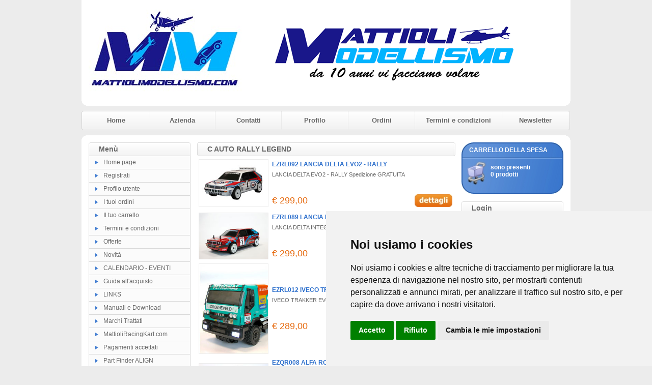

--- FILE ---
content_type: text/html
request_url: https://www.mattiolimodellismo.com/catalogo.asp?sid=26336755920230323000916&categoria=407
body_size: 13521
content:
<!DOCTYPE HTML PUBLIC "-//W3C//DTD HTML 4.01 Transitional//EN" "http://www.w3.org/TR/html4/loose.dtd">
<html>

<head>
<meta http-equiv="Content-Style-Type" content="text/css">
<meta http-equiv="Content-Type" content="text/html; charset=WINDOWS-1252">
<title>Mattioli modellismo - Negozio online di modellismo con offerte speciali, a Sassuolo, Modena</title>
<meta name="keywords" content="negozio modellismo sassuolo, modellismo sassuolo, negozio online modellismo sassuolo, offerte modellismo sassuolo, offerte speciali modellismo sassuolo, negozio modellismo modena, modellismo modena, negozio online modellismo modena, offerte modellismo modena, offerte speciali modellismo modena,elimodellismo,aeromodellismo,automodellismo,dinamico,R/C,">
<meta name="description" content="Mattioli Modellismo, con sede a Sassuolo in provincia di Modena, è il negozio online di modellismo con offerte speciali su elicotteri e macchine radiocomandate. Visita il sito!">
<link href="https://www.mattiolimodellismo.com/images/style.css" type="text/css" rel="stylesheet">

<script type="text/javascript">
	var bookmarkurl="https://www.mattiolimodellismo.com"
	var bookmarktitle="Mattioli modellismo - Negozio online di modellismo con offerte speciali, a Sassuolo, Modena"
	function addbookmark(){
	if (document.all)
	window.external.AddFavorite(bookmarkurl,bookmarktitle)
	}
	
	function finestra(url,width,height){
	   newwindow=window.open(url, '', 'width=' + width + ',height=' + height + ',scrollbars=yes,resizable=yes');
	   window.opener=self
	   }
</script>
<style type="text/css">
.style8 {
	text-align: center;
}
.style9 {
	color: #FFFFFF;
}
</style>
<!-- Cookie Consent by https://www.PrivacyPolicies.com -->
<script type="text/javascript" src="//www.privacypolicies.com/public/cookie-consent/4.0.0/cookie-consent.js" charset="UTF-8"></script>
<script type="text/javascript" charset="UTF-8">
document.addEventListener('DOMContentLoaded', function () {
cookieconsent.run({"notice_banner_type":"simple","consent_type":"express","palette":"light","language":"it","page_load_consent_levels":["strictly-necessary"],"notice_banner_reject_button_hide":false,"preferences_center_close_button_hide":false,"page_refresh_confirmation_buttons":false,"website_name":"mattiolimodellismo.com","website_privacy_policy_url":"cookies.asp"});
});
</script>

<noscript>Cookie Consent by <a href="https://www.privacypolicies.com/" rel="nofollow noopener">Privacy Policies website</a></noscript>
<!-- End Cookie Consent -->				
</head>

<body style="background-color: #ECECEC">

<table style="width: 960px" cellspacing="0" cellpadding="0" align="center">
	<tr>
		<td>
		<table style="width: 100%" cellspacing="0" cellpadding="0">
			<tr class="style3">
				<td></td>
				<td>
				<table style="width: 100%">
					<tr>
						<td>
						<a href="default.asp?sid=99304774720251203204609">
						<img alt="" src="public/logo.jpg" class="style7"></a></td>
						<td><a href="null" target="_blank"><img border="0" src="/public/banner.gif"></a>
<map name="trex550v2">
  <area shape="circle" coords="275,39,7" href="http://www.mattiolimodellismo.com/dettagli.asp?sid=69643899520130921114643&idp=4764&idn=1" target="_blank">
  <area shape="circle" coords="291,70,6" href="http://www.mattiolimodellismo.com/dettagli.asp?sid=69652707620130921163832&idp=3838&categoria=2" target="logo">
  <area shape="circle" coords="434,32,9" href="http://www.mattiolimodellismo.com/catalogo.asp?sid=69652707620130921163832&categoria=1" target="_blank">
</map>
</td>
					</tr>
				</table>
				</td>
				<td></td>
			</tr>
			<tr>
				<td style="width: 11px; height: 11px"><img alt="" src="https://www.mattiolimodellismo.com/images/giu-sin.gif" width="11" height="11"></td>
				<td class="style3"></td>
				<td style="width: 11px; height: 11px"><img alt="" src="https://www.mattiolimodellismo.com/images/giu-des.gif" width="11" height="11"></td>
			</tr>
		</table>
		</td>
	</tr>
	<tr>
		<td style="padding-top: 10px; padding-bottom: 10px">
		<table style="width: 100%" cellspacing="0" cellpadding="0">
			<tr>
				<td style="width: 4px">
				<img alt="" src="https://www.mattiolimodellismo.com/images/menu_testa_sinistra.gif" width="4" height="38"></td>
				<td class="menu_testa"><a href="default.asp?sid=99304774720251203204609">Home</a></td>
				<td class="separatore"></td>
				<td class="menu_testa"><a href="azienda.asp?sid=99304774720251203204609">Azienda</a></td>
				<td class="separatore "></td>
				<td class="menu_testa"><a href="contatti.asp?sid=99304774720251203204609">Contatti</a></td>
				<td class="separatore"></td>
				<td class="menu_testa"><a href="modreg.asp?sid=99304774720251203204609">Profilo</a></td>
				<td class="separatore"></td>
				<td class="menu_testa"><a href="ordini.asp?sid=99304774720251203204609">Ordini</a></td>
				<td class="separatore"></td>
				<td class="menu_testa"><a href="termini.asp?sid=99304774720251203204609">Termini e condizioni</a></td>
				<td class="separatore"></td>
				<td class="menu_testa"><a href="newsletter.asp?sid=99304774720251203204609">Newsletter</a></td>
				<td><img alt="" src="https://www.mattiolimodellismo.com/images/menu_testa_destra.gif" width="4" height="38"></td>
			</tr>
		</table>
		</td>
	</tr>
	<tr>
		<td>
		<table style="width: 100%" cellspacing="0" cellpadding="0">
			<tr>
				<td style="width: 11px; height: 11px"><img alt="" src="https://www.mattiolimodellismo.com/images/su-sin.gif" width="11" height="11"></td>
				<td class="style3"></td>
				<td style="width: 11px; height: 11px"><img alt="" src="https://www.mattiolimodellismo.com/images/su-des.gif" width="11" height="11"></td>
			</tr>
			<tr class="style3">
				<td></td>
				<td>
				<table style="width: 100%">
					<tr>
						<td class="colonna_laterale">
							<table style="width: 100%" cellspacing="0" cellpadding="0">
								<tr>
									<td>
									<table style="width: 100%" cellspacing="0" cellpadding="0">
										<tr>
											<td style="width: 5px">
											<img alt="" src="https://www.mattiolimodellismo.com/images/barra-sin.gif" width="5" height="27"></td>
											<td class="barra-testa">Menù</td>
											<td style="width: 5px">
											<img alt="" src="https://www.mattiolimodellismo.com/images/barra-des.gif" width="5" height="27"></td>
										</tr>
									</table>
									</td>
								</tr>
								<tr>
									<td class="bg_list"><img alt="" src="https://www.mattiolimodellismo.com/images/bullet.gif"><a href="default.asp?sid=99304774720251203204609">Home 
									page</a></td>
								</tr>
								<tr>
									<td class="bg_list"><img alt="" src="https://www.mattiolimodellismo.com/images/bullet.gif"><a href="registra.asp?sid=99304774720251203204609">Registrati</a></td>
								</tr>
								<tr>
									<td class="bg_list"><img alt="" src="https://www.mattiolimodellismo.com/images/bullet.gif"><a href="modreg.asp?sid=99304774720251203204609">Profilo 
									utente</a></td>
								</tr>
								<tr>
									<td class="bg_list"><img alt="" src="https://www.mattiolimodellismo.com/images/bullet.gif"><a href="ordini.asp?sid=99304774720251203204609">I 
									tuoi ordini</a></td>
								</tr>
								<tr>
									<td class="bg_list"><img alt="" src="https://www.mattiolimodellismo.com/images/bullet.gif"><a href="carrello.asp?sid=99304774720251203204609">Il 
									tuo carrello</a></td>
								</tr>
								<tr>
									<td class="bg_list"><img alt="" src="https://www.mattiolimodellismo.com/images/bullet.gif"><a href="termini.asp?sid=99304774720251203204609">Termini 
									e condizioni</a></td>
								</tr>
								<tr>
									<td class="bg_list"><img alt="" src="https://www.mattiolimodellismo.com/images/bullet.gif"><a href="offerte.asp?sid=99304774720251203204609">Offerte</a></td>
								</tr>
								<tr>
									<td class="bg_list"><img alt="" src="https://www.mattiolimodellismo.com/images/bullet.gif"><a href="novita.asp?sid=99304774720251203204609">Novità</a></td>
								</tr>

								<tr>
									<td class="bg_list"><img alt="" src="https://www.mattiolimodellismo.com/images/bullet.gif"><a href="pages.asp?sid=99304774720251203204609&ID=5">CALENDARIO - EVENTI</a></td>
								</tr>

								<tr>
									<td class="bg_list"><img alt="" src="https://www.mattiolimodellismo.com/images/bullet.gif"><a href="pages.asp?sid=99304774720251203204609&ID=9">Guida all'acquisto</a></td>
								</tr>

								<tr>
									<td class="bg_list"><img alt="" src="https://www.mattiolimodellismo.com/images/bullet.gif"><a href="pages.asp?sid=99304774720251203204609&ID=2">LINKS</a></td>
								</tr>

								<tr>
									<td class="bg_list"><img alt="" src="https://www.mattiolimodellismo.com/images/bullet.gif"><a href="pages.asp?sid=99304774720251203204609&ID=3">Manuali e Download</a></td>
								</tr>

								<tr>
									<td class="bg_list"><img alt="" src="https://www.mattiolimodellismo.com/images/bullet.gif"><a href="pages.asp?sid=99304774720251203204609&ID=8">Marchi Trattati</a></td>
								</tr>

								<tr>
									<td class="bg_list"><img alt="" src="https://www.mattiolimodellismo.com/images/bullet.gif"><a href="pages.asp?sid=99304774720251203204609&ID=10">MattioliRacingKart.com</a></td>
								</tr>

								<tr>
									<td class="bg_list"><img alt="" src="https://www.mattiolimodellismo.com/images/bullet.gif"><a href="pages.asp?sid=99304774720251203204609&ID=12">Pagamenti accettati</a></td>
								</tr>

								<tr>
									<td class="bg_list"><img alt="" src="https://www.mattiolimodellismo.com/images/bullet.gif"><a href="pages.asp?sid=99304774720251203204609&ID=16">Part Finder ALIGN</a></td>
								</tr>

								<tr>
									<td class="bg_list"><img alt="" src="https://www.mattiolimodellismo.com/images/bullet.gif"><a href="pages.asp?sid=99304774720251203204609&ID=17">Personalizzazioni</a></td>
								</tr>

								<tr>
									<td class="bg_list"><img alt="" src="https://www.mattiolimodellismo.com/images/bullet.gif"><a href="pages.asp?sid=99304774720251203204609&ID=7">Scuola di volo</a></td>
								</tr>

								<tr>
									<td class="bg_list"><img alt="" src="https://www.mattiolimodellismo.com/images/bullet.gif"><a href="pages.asp?sid=99304774720251203204609&ID=13">Spedizioni e consegne</a></td>
								</tr>

							</table>
							<br style="line-height: 15px;">
							<table style="width: 100%" cellspacing="0" cellpadding="0">
								<tr>
									<td>
									<table style="width: 100%" cellspacing="0" cellpadding="0">
										<tr>
											<td style="width: 5px">
											<img alt="" src="https://www.mattiolimodellismo.com/images/barra-sin.gif" width="5" height="27"></td>
											<td class="barra-testa">Categorie</td>
											<td style="width: 5px">
											<img alt="" src="https://www.mattiolimodellismo.com/images/barra-des.gif" width="5" height="27"></td>
										</tr>
									</table>
									</td>
								</tr>
								
								<tr>
									<td class="bg_list"><img alt="" src="https://www.mattiolimodellismo.com/images/bullet.gif"><a href="catalogo.asp?sid=99304774720251203204609&categoria=397">= Buoni Regalo =</a></td>
								</tr>
								 
								<tr>
									<td class="bg_list"><img alt="" src="https://www.mattiolimodellismo.com/images/bullet.gif"><a href="catalogo.asp?sid=99304774720251203204609&categoria=1">a AEREI</a></td>
								</tr>
								 
								<tr>
									<td class="bg_list"><img alt="" src="https://www.mattiolimodellismo.com/images/bullet.gif"><a href="catalogo.asp?sid=99304774720251203204609&categoria=2">b ELICOTTERI</a></td>
								</tr>
								 
								<tr>
									<td class="bg_list"><img alt="" src="https://www.mattiolimodellismo.com/images/bullet.gif"><a href="catalogo.asp?sid=99304774720251203204609&categoria=383">b QUADRICOTTERI</a></td>
								</tr>
								 
								<tr>
									<td class="bg_list"><img alt="" src="https://www.mattiolimodellismo.com/images/bullet.gif"><a href="catalogo.asp?sid=99304774720251203204609&categoria=10">c AUTO</a></td>
								</tr>
								 
								<tr>
									<td class="bg_list"><img alt="" src="https://www.mattiolimodellismo.com/images/bullet.gif"><a href="catalogo.asp?sid=99304774720251203204609&categoria=407"><strong>c Auto Rally Legend</strong></a></td>
								</tr>
								 
								<tr>
									<td class="bg_list" style="padding-left: 20px;"><img alt="" src="https://www.mattiolimodellismo.com/images/bullet2.gif"><a href="catalogo.asp?sid=99304774720251203204609&categoria=409">Queen Of the Road</a></td>
								</tr>
								 
								<tr>
									<td class="bg_list" style="padding-left: 20px;"><img alt="" src="https://www.mattiolimodellismo.com/images/bullet2.gif"><a href="catalogo.asp?sid=99304774720251203204609&categoria=408">Rally Legend</a></td>
								</tr>
								 
								<tr>
									<td class="bg_list"><img alt="" src="https://www.mattiolimodellismo.com/images/bullet.gif"><a href="catalogo.asp?sid=99304774720251203204609&categoria=148">c MONSTER</a></td>
								</tr>
								 
								<tr>
									<td class="bg_list"><img alt="" src="https://www.mattiolimodellismo.com/images/bullet.gif"><a href="catalogo.asp?sid=99304774720251203204609&categoria=176">CANDELE PER MOTORI</a></td>
								</tr>
								 
								<tr>
									<td class="bg_list"><img alt="" src="https://www.mattiolimodellismo.com/images/bullet.gif"><a href="catalogo.asp?sid=99304774720251203204609&categoria=14">d BARCHE</a></td>
								</tr>
								 
								<tr>
									<td class="bg_list"><img alt="" src="https://www.mattiolimodellismo.com/images/bullet.gif"><a href="catalogo.asp?sid=99304774720251203204609&categoria=70">e MOTO</a></td>
								</tr>
								 
								<tr>
									<td class="bg_list"><img alt="" src="https://www.mattiolimodellismo.com/images/bullet.gif"><a href="catalogo.asp?sid=99304774720251203204609&categoria=373">e SLOT - CARRERA</a></td>
								</tr>
								 
								<tr>
									<td class="bg_list"><img alt="" src="https://www.mattiolimodellismo.com/images/bullet.gif"><a href="catalogo.asp?sid=99304774720251203204609&categoria=231">f FLYBARLESS Mikado - ALIGN-BeastX - MSH</a></td>
								</tr>
								 
								<tr>
									<td class="bg_list"><img alt="" src="https://www.mattiolimodellismo.com/images/bullet.gif"><a href="catalogo.asp?sid=99304774720251203204609&categoria=64">f RADIOCOMANDI ED ELETTRONICA</a></td>
								</tr>
								 
								<tr>
									<td class="bg_list"><img alt="" src="https://www.mattiolimodellismo.com/images/bullet.gif"><a href="catalogo.asp?sid=99304774720251203204609&categoria=97">FUSOLIERE</a></td>
								</tr>
								 
								<tr>
									<td class="bg_list"><img alt="" src="https://www.mattiolimodellismo.com/images/bullet.gif"><a href="catalogo.asp?sid=99304774720251203204609&categoria=18">g MOTORI A SCOPPIO</a></td>
								</tr>
								 
								<tr>
									<td class="bg_list"><img alt="" src="https://www.mattiolimodellismo.com/images/bullet.gif"><a href="catalogo.asp?sid=99304774720251203204609&categoria=257">g MOTORI ELET. e ESC SCORPION</a></td>
								</tr>
								 
								<tr>
									<td class="bg_list"><img alt="" src="https://www.mattiolimodellismo.com/images/bullet.gif"><a href="catalogo.asp?sid=99304774720251203204609&categoria=23">h MOTORI ELETTRICI</a></td>
								</tr>
								 
								<tr>
									<td class="bg_list"><img alt="" src="https://www.mattiolimodellismo.com/images/bullet.gif"><a href="catalogo.asp?sid=99304774720251203204609&categoria=329">h TURBINE</a></td>
								</tr>
								 
								<tr>
									<td class="bg_list"><img alt="" src="https://www.mattiolimodellismo.com/images/bullet.gif"><a href="catalogo.asp?sid=99304774720251203204609&categoria=29">i ACCESSORI</a></td>
								</tr>
								 
								<tr>
									<td class="bg_list"><img alt="" src="https://www.mattiolimodellismo.com/images/bullet.gif"><a href="catalogo.asp?sid=99304774720251203204609&categoria=359">i ADESIVI E DECALS</a></td>
								</tr>
								 
								<tr>
									<td class="bg_list"><img alt="" src="https://www.mattiolimodellismo.com/images/bullet.gif"><a href="catalogo.asp?sid=99304774720251203204609&categoria=261">i ALEWINGS e accessori</a></td>
								</tr>
								 
								<tr>
									<td class="bg_list"><img alt="" src="https://www.mattiolimodellismo.com/images/bullet.gif"><a href="catalogo.asp?sid=99304774720251203204609&categoria=117">i BALSE E PROFILI</a></td>
								</tr>
								 
								<tr>
									<td class="bg_list"><img alt="" src="https://www.mattiolimodellismo.com/images/bullet.gif"><a href="catalogo.asp?sid=99304774720251203204609&categoria=121">i COLLANTI</a></td>
								</tr>
								 
								<tr>
									<td class="bg_list"><img alt="" src="https://www.mattiolimodellismo.com/images/bullet.gif"><a href="catalogo.asp?sid=99304774720251203204609&categoria=37">l ATTREZZATURA</a></td>
								</tr>
								 
								<tr>
									<td class="bg_list"><img alt="" src="https://www.mattiolimodellismo.com/images/bullet.gif"><a href="catalogo.asp?sid=99304774720251203204609&categoria=40">m BATTERIE E CARICA BATTERIE</a></td>
								</tr>
								 
								<tr>
									<td class="bg_list"><img alt="" src="https://www.mattiolimodellismo.com/images/bullet.gif"><a href="catalogo.asp?sid=99304774720251203204609&categoria=90">MODULI E RICEVENTI 2,4 GHZ</a></td>
								</tr>
								 
								<tr>
									<td class="bg_list"><img alt="" src="https://www.mattiolimodellismo.com/images/bullet.gif"><a href="catalogo.asp?sid=99304774720251203204609&categoria=45">n SIMULATORI</a></td>
								</tr>
								 
								<tr>
									<td class="bg_list"><img alt="" src="https://www.mattiolimodellismo.com/images/bullet.gif"><a href="catalogo.asp?sid=99304774720251203204609&categoria=389">n VENTOLE INTUBATE</a></td>
								</tr>
								 
								<tr>
									<td class="bg_list"><img alt="" src="https://www.mattiolimodellismo.com/images/bullet.gif"><a href="catalogo.asp?sid=99304774720251203204609&categoria=177">o ELICHE e Mozzi</a></td>
								</tr>
								 
								<tr>
									<td class="bg_list"><img alt="" src="https://www.mattiolimodellismo.com/images/bullet.gif"><a href="catalogo.asp?sid=99304774720251203204609&categoria=71">o PALE e PALINI PER ROTORI</a></td>
								</tr>
								 
								<tr>
									<td class="bg_list"><img alt="" src="https://www.mattiolimodellismo.com/images/bullet.gif"><a href="catalogo.asp?sid=99304774720251203204609&categoria=444">o-Pale e Palini NEW SAB BLACK LINE </a></td>
								</tr>
								 
								<tr>
									<td class="bg_list"><img alt="" src="https://www.mattiolimodellismo.com/images/bullet.gif"><a href="catalogo.asp?sid=99304774720251203204609&categoria=482">o-Pale e Palini SAB Thunderbolt Blades</a></td>
								</tr>
								 
								<tr>
									<td class="bg_list"><img alt="" src="https://www.mattiolimodellismo.com/images/bullet.gif"><a href="catalogo.asp?sid=99304774720251203204609&categoria=104">p CANOPY</a></td>
								</tr>
								 
								<tr>
									<td class="bg_list"><img alt="" src="https://www.mattiolimodellismo.com/images/bullet.gif"><a href="catalogo.asp?sid=99304774720251203204609&categoria=48">p RICAMBI Elicotteri ALIGN</a></td>
								</tr>
								 
								<tr>
									<td class="bg_list"><img alt="" src="https://www.mattiolimodellismo.com/images/bullet.gif"><a href="catalogo.asp?sid=99304774720251203204609&categoria=311">p RICAMBI Elicotteri E SKY e birotori</a></td>
								</tr>
								 
								<tr>
									<td class="bg_list"><img alt="" src="https://www.mattiolimodellismo.com/images/bullet.gif"><a href="catalogo.asp?sid=99304774720251203204609&categoria=338">p RICAMBI elicotteri GAUI</a></td>
								</tr>
								 
								<tr>
									<td class="bg_list"><img alt="" src="https://www.mattiolimodellismo.com/images/bullet.gif"><a href="catalogo.asp?sid=99304774720251203204609&categoria=390">p RICAMBI Elicotteri GOBLIN</a></td>
								</tr>
								 
								<tr>
									<td class="bg_list"><img alt="" src="https://www.mattiolimodellismo.com/images/bullet.gif"><a href="catalogo.asp?sid=99304774720251203204609&categoria=309">p RICAMBI Elicotteri MIKADO</a></td>
								</tr>
								 
								<tr>
									<td class="bg_list"><img alt="" src="https://www.mattiolimodellismo.com/images/bullet.gif"><a href="catalogo.asp?sid=99304774720251203204609&categoria=307">p RICAMBI Elicotteri MSH</a></td>
								</tr>
								 
								<tr>
									<td class="bg_list"><img alt="" src="https://www.mattiolimodellismo.com/images/bullet.gif"><a href="catalogo.asp?sid=99304774720251203204609&categoria=436">p RICAMBI Elicotteri Nine Eagles</a></td>
								</tr>
								 
								<tr>
									<td class="bg_list"><img alt="" src="https://www.mattiolimodellismo.com/images/bullet.gif"><a href="catalogo.asp?sid=99304774720251203204609&categoria=308">p RICAMBI Elicotteri Thunder Tiger</a></td>
								</tr>
								 
								<tr>
									<td class="bg_list"><img alt="" src="https://www.mattiolimodellismo.com/images/bullet.gif"><a href="catalogo.asp?sid=99304774720251203204609&categoria=52">q RICAMBI AEREI</a></td>
								</tr>
								 
								<tr>
									<td class="bg_list"><img alt="" src="https://www.mattiolimodellismo.com/images/bullet.gif"><a href="catalogo.asp?sid=99304774720251203204609&categoria=53">q RICAMBI AUTO</a></td>
								</tr>
								 
								<tr>
									<td class="bg_list"><img alt="" src="https://www.mattiolimodellismo.com/images/bullet.gif"><a href="catalogo.asp?sid=99304774720251203204609&categoria=217">r CARROZZERIE AUTO</a></td>
								</tr>
								 
								<tr>
									<td class="bg_list"><img alt="" src="https://www.mattiolimodellismo.com/images/bullet.gif"><a href="catalogo.asp?sid=99304774720251203204609&categoria=207">r PNEUMATICI E CERCHI PER AUTO</a></td>
								</tr>
								 
								<tr>
									<td class="bg_list"><img alt="" src="https://www.mattiolimodellismo.com/images/bullet.gif"><a href="catalogo.asp?sid=99304774720251203204609&categoria=161">r Quick UK</a></td>
								</tr>
								 
								<tr>
									<td class="bg_list"><img alt="" src="https://www.mattiolimodellismo.com/images/bullet.gif"><a href="catalogo.asp?sid=99304774720251203204609&categoria=91">RICAMBI MOTORI</a></td>
								</tr>
								 
								<tr>
									<td class="bg_list"><img alt="" src="https://www.mattiolimodellismo.com/images/bullet.gif"><a href="catalogo.asp?sid=99304774720251203204609&categoria=54">s KIT COMBO</a></td>
								</tr>
								 
								<tr>
									<td class="bg_list"><img alt="" src="https://www.mattiolimodellismo.com/images/bullet.gif"><a href="catalogo.asp?sid=99304774720251203204609&categoria=183">s KIT LUCI</a></td>
								</tr>
								 
								<tr>
									<td class="bg_list"><img alt="" src="https://www.mattiolimodellismo.com/images/bullet.gif"><a href="catalogo.asp?sid=99304774720251203204609&categoria=247">t DETERGENTI - GRASSATORI -OLII</a></td>
								</tr>
								 
								<tr>
									<td class="bg_list"><img alt="" src="https://www.mattiolimodellismo.com/images/bullet.gif"><a href="catalogo.asp?sid=99304774720251203204609&categoria=57">t MISCELE E LUBBRIFICANTI</a></td>
								</tr>
								 
								<tr>
									<td class="bg_list"><img alt="" src="https://www.mattiolimodellismo.com/images/bullet.gif"><a href="catalogo.asp?sid=99304774720251203204609&categoria=62">t PRODOTTI FINE SERIE</a></td>
								</tr>
								 
								<tr>
									<td class="bg_list"><img alt="" src="https://www.mattiolimodellismo.com/images/bullet.gif"><a href="catalogo.asp?sid=99304774720251203204609&categoria=190">u MATERIALI Compositi</a></td>
								</tr>
								 
								<tr>
									<td class="bg_list"><img alt="" src="https://www.mattiolimodellismo.com/images/bullet.gif"><a href="catalogo.asp?sid=99304774720251203204609&categoria=276">u MATERIALI Metallici</a></td>
								</tr>
								 
								<tr>
									<td class="bg_list"><img alt="" src="https://www.mattiolimodellismo.com/images/bullet.gif"><a href="catalogo.asp?sid=99304774720251203204609&categoria=277">u MATERIALI per Rivestimento</a></td>
								</tr>
								 
								<tr>
									<td class="bg_list"><img alt="" src="https://www.mattiolimodellismo.com/images/bullet.gif"><a href="catalogo.asp?sid=99304774720251203204609&categoria=218">u VERNICI E ACCESSORI</a></td>
								</tr>
								 
								<tr>
									<td class="bg_list"><img alt="" src="https://www.mattiolimodellismo.com/images/bullet.gif"><a href="catalogo.asp?sid=99304774720251203204609&categoria=139">VITI E BULLONI ,ECC</a></td>
								</tr>
								 
								<tr>
									<td class="bg_list"><img alt="" src="https://www.mattiolimodellismo.com/images/bullet.gif"><a href="catalogo.asp?sid=99304774720251203204609&categoria=406">z - USATO</a></td>
								</tr>
								 
								<tr>
									<td class="bg_list"><img alt="" src="https://www.mattiolimodellismo.com/images/bullet.gif"><a href="catalogo.asp?sid=99304774720251203204609&categoria=72">z ABBIGLIAMENTO e gadget</a></td>
								</tr>
								 
							</table>
							<br style="line-height: 15px;">
							<table style="width: 200px; height: 101px" class="box_cerca">
								<tr>
									<td style="width: 3px"></td>
									<td valign="top" style="height: 28px; width: 177px">
									<span>CERCA</span></td>
									<td></td>
								</tr>
								<tr>
									<td style="width: 3px"></td>
									<td valign="bottom" style="padding-top: 2px">
									inserisci una parola:</td>
									<td></td>
								</tr>
								<tr>
									<td style="width: 3px">&nbsp;</td>
									<td valign="bottom" style="width: 177px">
									<form method="get" name="cerca" id="cerca" action="outsearch.asp">
									<input type="hidden" name="sid" value="99304774720251203204609">
									<table cellpadding="0" cellspacing="0" style="width: 100%">
										<tr>
											<td align="right"><input name="titolo" type="text" style="width: 128px; height: 20px !important; padding: 0px;"></td>
											<td align="left"><input name="Image1" type="image" src="https://www.mattiolimodellismo.com/images/vai.gif" style="height: 20px"></td>
										</tr>
									</table>
									</form>
									</td>
									<td>&nbsp;</td>
								</tr>
								<tr>
									<td style="width: 3px">&nbsp;</td>
									<td style="width: 177px">&nbsp;</td>
									<td>&nbsp;</td>
								</tr>
							</table>
							<br style="line-height: 15px;">
						
							<a href="offerte.asp?sid=99304774720251203204609">
							<img alt="offerte" src="https://www.mattiolimodellismo.com/images/offerte3.jpg" class="style7"></a>
							<br style="line-height: 15px;">
						</td>
						<td class="colonna_centrale">
									<table style="width: 100%" cellspacing="0" cellpadding="0">
										<tr>
											<td style="width: 5px">
											<img alt="" src="https://www.mattiolimodellismo.com/images/barra-centrale-sin.gif" width="5" height="27"></td>
											<td class="barra-testa"><h1>
											C AUTO RALLY LEGEND</h1></td>
											<td style="width: 5px">
											<img alt="" src="https://www.mattiolimodellismo.com/images/barra-centrale-des.gif" width="5" height="27"></td>
										</tr>
									</table>
									
									<table style="width: 100%" class="box_prodotto">
										
										
										<tr>
											<td style="width: 135px" valign="middle">
											<a href="dettagli.asp?sid=99304774720251203204609&idp=6274&categoria=407"><img alt="" src="public/minfoto/6274.jpg" style="width: 135px"></a></td>
											<td>
											<table style="width: 100%; height: 100px;" class="box_prodotto_testi">
												<tr>
													<td colspan="2" style="height: 20px"><a href="dettagli.asp?sid=99304774720251203204609&idp=6274&categoria=407">
													EZRL092 LANCIA DELTA EVO2 - RALLY</a></td>
												</tr>
												<tr>
													<td colspan="2" valign="top">
													LANCIA DELTA EVO2 - RALLY
Spedizione GRATUITA</td>
												</tr>
												<tr style="height: 20px">
													<td>
													
														<span class="prezzo" style="font-size: 18px;">
													€ 299,00</span>
													
													
													</td>
													<td align="right">
													<a href="dettagli.asp?sid=99304774720251203204609&idp=6274&categoria=407">
													<img alt="EZRL092 LANCIA DELTA EVO2 - RALLY" src="https://www.mattiolimodellismo.com/images/dettagli.jpg" style="border: 0px;"></a></td>
												</tr>
											</table>
											</td>
										</tr>
										
										
										
										<tr>
											<td style="width: 135px" valign="middle">
											<a href="dettagli.asp?sid=99304774720251203204609&idp=6273&categoria=407"><img alt="" src="public/minfoto/6273.jpg" style="width: 135px"></a></td>
											<td>
											<table style="width: 100%; height: 100px;" class="box_prodotto_testi">
												<tr>
													<td colspan="2" style="height: 20px"><a href="dettagli.asp?sid=99304774720251203204609&idp=6273&categoria=407">
													EZRL089 LANCIA DELTA INTEGRALE 1989</a></td>
												</tr>
												<tr>
													<td colspan="2" valign="top">
													LANCIA DELTA INTEGRALE 1989
Spedizione GRATUITA</td>
												</tr>
												<tr style="height: 20px">
													<td>
													
														<span class="prezzo" style="font-size: 18px;">
													€ 299,00</span>
													
													
													</td>
													<td align="right">
													<a href="dettagli.asp?sid=99304774720251203204609&idp=6273&categoria=407">
													<img alt="EZRL089 LANCIA DELTA INTEGRALE 1989" src="https://www.mattiolimodellismo.com/images/dettagli.jpg" style="border: 0px;"></a></td>
												</tr>
											</table>
											</td>
										</tr>
										
										
										
										<tr>
											<td style="width: 135px" valign="middle">
											<a href="dettagli.asp?sid=99304774720251203204609&idp=6264&categoria=407"><img alt="" src="public/minfoto/6264.jpg" style="width: 135px"></a></td>
											<td>
											<table style="width: 100%; height: 100px;" class="box_prodotto_testi">
												<tr>
													<td colspan="2" style="height: 20px"><a href="dettagli.asp?sid=99304774720251203204609&idp=6264&categoria=407">
													EZRL012 IVECO TRAKKER EVO2</a></td>
												</tr>
												<tr>
													<td colspan="2" valign="top">
													IVECO TRAKKER EVO2
Spedizione GRATUITA 

</td>
												</tr>
												<tr style="height: 20px">
													<td>
													
														<span class="prezzo" style="font-size: 18px;">
													€ 289,00</span>
													
													
													</td>
													<td align="right">
													<a href="dettagli.asp?sid=99304774720251203204609&idp=6264&categoria=407">
													<img alt="EZRL012 IVECO TRAKKER EVO2" src="https://www.mattiolimodellismo.com/images/dettagli.jpg" style="border: 0px;"></a></td>
												</tr>
											</table>
											</td>
										</tr>
										
										
										
										<tr>
											<td style="width: 135px" valign="middle">
											<a href="dettagli.asp?sid=99304774720251203204609&idp=6262&categoria=407"><img alt="" src="public/minfoto/6262.jpg" style="width: 135px"></a></td>
											<td>
											<table style="width: 100%; height: 100px;" class="box_prodotto_testi">
												<tr>
													<td colspan="2" style="height: 20px"><a href="dettagli.asp?sid=99304774720251203204609&idp=6262&categoria=407">
													EZQR008 ALFA ROMEO 8C COMPETIZIONE</a></td>
												</tr>
												<tr>
													<td colspan="2" valign="top">
													ALFA ROMEO 8C COMPETIZIONE

Spedizione GRATUITA</td>
												</tr>
												<tr style="height: 20px">
													<td>
													
														<span class="prezzo" style="font-size: 18px;">
													€ 199,00</span>
													
													
													</td>
													<td align="right">
													<a href="dettagli.asp?sid=99304774720251203204609&idp=6262&categoria=407">
													<img alt="EZQR008 ALFA ROMEO 8C COMPETIZIONE" src="https://www.mattiolimodellismo.com/images/dettagli.jpg" style="border: 0px;"></a></td>
												</tr>
											</table>
											</td>
										</tr>
										
										
										
										
										
										
										
										
										
										
										
										
										
										
									</table>
			                         <table border="0" cellspacing="15" cellpadding="0" width="100%">
										<form method="get" action="catalogo.asp" id=form1 name=form1>
										<tr>
										  <td align="left">&nbsp;Ordina per: <SELECT size = "1" name = "order" style="">
<OPTION value="iddesc">Inserimento (pi&#249; recenti)</OPTION>
<OPTION value="id">Inserimento (meno recenti)</OPTION>
<OPTION value="name">Nome (crescente)</OPTION>
<OPTION value="namedesc">Nome (decrescente)</OPTION>
<OPTION value="price">Prezzo (crescente)</OPTION>
<OPTION value="pricedesc">Prezzo (decrescente)</OPTION>
</SELECT>
<INPUT TYPE="hidden" name = "sid" value = "99304774720251203204609">
<INPUT TYPE="hidden" name = "categoria" value = "407">
<INPUT TYPE="hidden" name = "page" value = "">
&nbsp;<input type="submit" value="Ordina" style="font-size: 8pt"></td>
										</tr>
										</form>
										<tr>
										  <td align="center">&nbsp;</td>
										</tr>
			                          </table>
									
									<br style="line-height: 15px;">
						</td>
						<td class="colonna_laterale">
							<table style="width: 200px; height: 101px" class="box_carrello">
								<tr>
									<td style="width: 3px"></td>
									<td valign="top" style="height: 28px; width: 177px; padding-left: 3px; padding-top: 6px;">
									<span>CARRELLO DELLA SPESA</span></td>
									<td></td>
								</tr>
								<tr>
									<td style="width: 3px">&nbsp;</td>
									<td valign="top" style="width: 177px; padding-left: 45px;; padding-top: 3px;">
										
										sono presenti <a href="carrello.asp?sid=99304774720251203204609"><strong><br>
										0 prodotti</strong></a>
										
									</td>
									<td>&nbsp;</td>
								</tr>
								<tr>
									<td style="width: 3px">&nbsp;</td>
									<td style="width: 177px">&nbsp;</td>
									<td>&nbsp;</td>
								</tr>
							</table>
							<br style="line-height: 15px;">
							<table style="width: 200px" cellspacing="0" cellpadding="0">
								<tr>
									<td>
									<table style="width: 100%" cellspacing="0" cellpadding="0">
										<tr>
											<td style="width: 5px">
											<img alt="" src="https://www.mattiolimodellismo.com/images/barra-sin.gif" width="5" height="27"></td>
											<td class="barra-testa">Login</td>
											<td style="width: 5px">
											<img alt="" src="https://www.mattiolimodellismo.com/images/barra-des.gif" width="5" height="27"></td>
										</tr>
									</table>
									</td>
								</tr>
								<tr>
									<td class="box_login">
										<table border="0" cellpadding="0" cellspacing="0">
											<form method="post" action="login.asp" id=form2 name=form2>
											<input type="hidden" name="sid" value="99304774720251203204609">
											<tr>
												<td height="8" colspan="2"></td>
											</tr>
											<tr>
												<td colspan="2" height="14">
												Username:</td>
											</tr>
											<tr>
												<td align="left" colspan="2"><input name="userid" style="BORDER-RIGHT: #d7d6d6 1px solid; BORDER-TOP: #d7d6d6 1px solid; BORDER-LEFT: #d7d6d6 1px solid; WIDTH: 170px; BORDER-BOTTOM: #d7d6d6 1px solid; BACKGROUND-COLOR: #ececec"></td>
											</tr>
											<tr>
												<td height="8" colspan="2"></td>
											</tr>
											<tr>
												<td colspan="2" height="14">
												Password:</td>
											</tr>
											<tr>
												<td align="left" colspan="2">
													<input name="password" type="password" style="BORDER-RIGHT: #d7d6d6 1px solid; BORDER-TOP: #d7d6d6 1px solid; BORDER-LEFT: #d7d6d6 1px solid; WIDTH: 170px; BORDER-BOTTOM: #d7d6d6 1px solid; BACKGROUND-COLOR: #ececec" >
												</td>
											</tr>
											<tr>
												<td height="35" style="width: 115px; padding-top: 5px;">
													<A href="remember.asp?sid=99304774720251203204609">Ricorda 
													password</A>
													<A href="registra.asp?sid=99304774720251203204609">
													Registrati ora </A>
				                				</td>
												<td valign="top" align="left" style="padding-top: 16px;">
						                          <input type="image" src="https://www.mattiolimodellismo.com/images/login.jpg" border="0">
						                        </td>
												<tr>
													<td height="8" colspan="2"></td>
												</tr>
											</form>
										</table>
									</td>
								</tr>
							</table>
							<br style="line-height: 15px;">
							<table style="width: 200px; height: 101px" class="box_newsletter">
								<tr>
									<td style="width: 3px"></td>
									<td valign="top" style="height: 28px; width: 177px; padding-top: 6px;">
									<span>NEWSLETTER</span></td>
									<td></td>
								</tr>
								<tr>
									<td style="width: 3px"></td>
									<td valign="bottom" style="padding-top: 2px">
									inserisci la tua email:</td>
									<td></td>
								</tr>
								<tr>
									<td style="width: 3px">&nbsp;</td>
									<td valign="bottom" style="width: 177px">
										<form action="oknews.asp" method="post" name="Modulo">
										<input type="hidden" name="sid" value="99304774720251203204609">
										<input type="hidden" name="IDNegozio" value="1">
										<input type="hidden" name="Data" value="5/11/04">
										<input type="hidden" name="NumCell" value="">
				                        <input type="hidden" value="No" name="rimuovi">
										<table cellpadding="0" cellspacing="0" style="width: 100%">
											<tr>
												<td align="right"><input name="email" type="text" style="width: 128px; height: 20px !important; padding: 0px;"></td>
												<td align="left"><input name="Image1" type="image" src="https://www.mattiolimodellismo.com/images/vai.gif" style="height: 20px"></td>
											</tr>
										</table>
										</form>
									</td>
									<td>&nbsp;</td>
								</tr>
								<tr>
									<td style="width: 3px">&nbsp;</td>
									<td style="width: 177px">&nbsp;</td>
									<td>&nbsp;</td>
								</tr>
							</table>
							<br style="line-height: 15px;">
							
							
							
							<table style="width: 100%" cellspacing="0" cellpadding="0">
								<tr>
									<td>
									<table style="width: 100%" cellspacing="0" cellpadding="0">
										<tr>
											<td style="width: 5px">
											<img alt="" src="https://www.mattiolimodellismo.com/images/barra-sin.gif" width="5" height="27"></td>
											<td class="barra-testa">Novità</td>
											<td style="width: 5px">
											<img alt="" src="https://www.mattiolimodellismo.com/images/barra-des.gif" width="5" height="27"></td>
										</tr>
									</table>
									</td>
								</tr>
								
								<tr>
									<td class="box_prodotto box_login">
										<table align="center" style="width: 120px; height: 100px;" class="box_prodotto_testi">
											<tr>
												<td style="height: 20px; text-align:center"><a href="dettagli.asp?sid=99304774720251203204609&idp=1172&categoria=407">
												 110 RX FP R6004FF 2,4 GHZ Futaba</a></td>
											</tr>
											<tr>
												<td style="width: 100px; height: 100px; text-align:center !important" valign="middle">
												<a href="dettagli.asp?sid=99304774720251203204609&idp=1172&categoria=407">
												<img alt="" src="public/minfoto/1172.jpg" style="height: 100px; max-width: 120px; text-align:center !important" width="120"></a></td>
											</tr>
											<tr style="height: 20px; text-align: center">
												<td>
													
													<span class="prezzo">€ 
													59,00</span>
													
													
												</td>
											</tr>
										</table>
									</td>
								</tr>
								
								
								<tr>
									<td class="box_prodotto box_login">
										<table align="center" style="width: 120px; height: 100px;" class="box_prodotto_testi">
											<tr>
												<td style="height: 20px; text-align:center"><a href="dettagli.asp?sid=99304774720251203204609&idp=2050&categoria=407">
												 CL   Easy Cleaner</a></td>
											</tr>
											<tr>
												<td style="width: 100px; height: 100px; text-align:center !important" valign="middle">
												<a href="dettagli.asp?sid=99304774720251203204609&idp=2050&categoria=407">
												<img alt="" src="public/minfoto/2050.jpg" style="height: 100px; max-width: 120px; text-align:center !important" width="120"></a></td>
											</tr>
											<tr style="height: 20px; text-align: center">
												<td>
													
													<span class="prezzo">€ 
													6,90</span>
													
													
												</td>
											</tr>
										</table>
									</td>
								</tr>
								
								
								<tr>
									<td class="box_prodotto box_login">
										<table align="center" style="width: 120px; height: 100px;" class="box_prodotto_testi">
											<tr>
												<td style="height: 20px; text-align:center"><a href="dettagli.asp?sid=99304774720251203204609&idp=1690&categoria=407">
												1-9617 robbe-Futaba cappellino</a></td>
											</tr>
											<tr>
												<td style="width: 100px; height: 100px; text-align:center !important" valign="middle">
												<a href="dettagli.asp?sid=99304774720251203204609&idp=1690&categoria=407">
												<img alt="" src="public/minfoto/1690.jpg" style="height: 100px; max-width: 120px; text-align:center !important" width="120"></a></td>
											</tr>
											<tr style="height: 20px; text-align: center">
												<td>
													
													<span class="prezzo">€ 
													7,00</span>
													
													
												</td>
											</tr>
										</table>
									</td>
								</tr>
								
							</table>
							
							<br style="line-height: 15px;">
							
						
						</td>
					</tr>
				</table>
				</td>
				<td></td>
			</tr>
			<tr class="footer">
				<td></td>
				<td>
	                <table style="width: 100%">
						<tr>
							<td class="style8">
				                <span class="style9">
				                <br style="line-height:15px">
								</span>
								<a href="default.asp?sid=99304774720251203204609">Home</a><span class="style9"> 
								&nbsp;| &nbsp;</span><a href="azienda.asp?sid=99304774720251203204609">Azienda</a><span class="style9"> 
								&nbsp;| &nbsp;</span><a href="contatti.asp?sid=99304774720251203204609">Contatti</a><span class="style9"> 
								&nbsp;| &nbsp;</span><a href="modreg.asp?sid=99304774720251203204609">Il tuo profilo</a><span class="style9"> 
								&nbsp;| &nbsp;</span><a href="ordini.asp?sid=99304774720251203204609">I tuoi ordini</a><span class="style9"> 
								&nbsp;| &nbsp;</span><a href="newsletter.asp?sid=99304774720251203204609">Newsletter</a><span class="style9"> 
								&nbsp;| &nbsp;</span><a href="termini.asp?sid=99304774720251203204609">Termini e 
								condizioni</a><span class="style9"> &nbsp;| &nbsp;</span><a href="search.asp?sid=99304774720251203204609">Cerca 
								nel catalogo</a>
								<span class="style9">
								<br style="line-height:1px"><br style="line-height:6px">
								Partita IVA: &nbsp; &nbsp;</span><b><a href="contatti.asp?sid=99304774720251203204609">02588090361  |  <a href="cookies.asp" alt="Informativa sull'uso dei cookies" title="Informativa sull'uso dei cookies">Uso dei cookies</a></a> - <a href="#" id="open_preferences_center">Preferenze cookies</a></b><span class="style9"> 
								&nbsp;| &nbsp; Tutti i diritti sono riservati </span>
							</td>
						</tr>
					</table>
				</td>
				<td></td>
			</tr>
			<tr>
				<td style="width: 11px; height: 15px"><img alt="" src="https://www.mattiolimodellismo.com/images/footer-sin.gif"></td>
				<td class="footer"></td>
				<td style="width: 11px; height: 15px"><img alt="" src="https://www.mattiolimodellismo.com/images/footer-des.gif"></td>
			</tr>
		</table>

</body>

</html>
